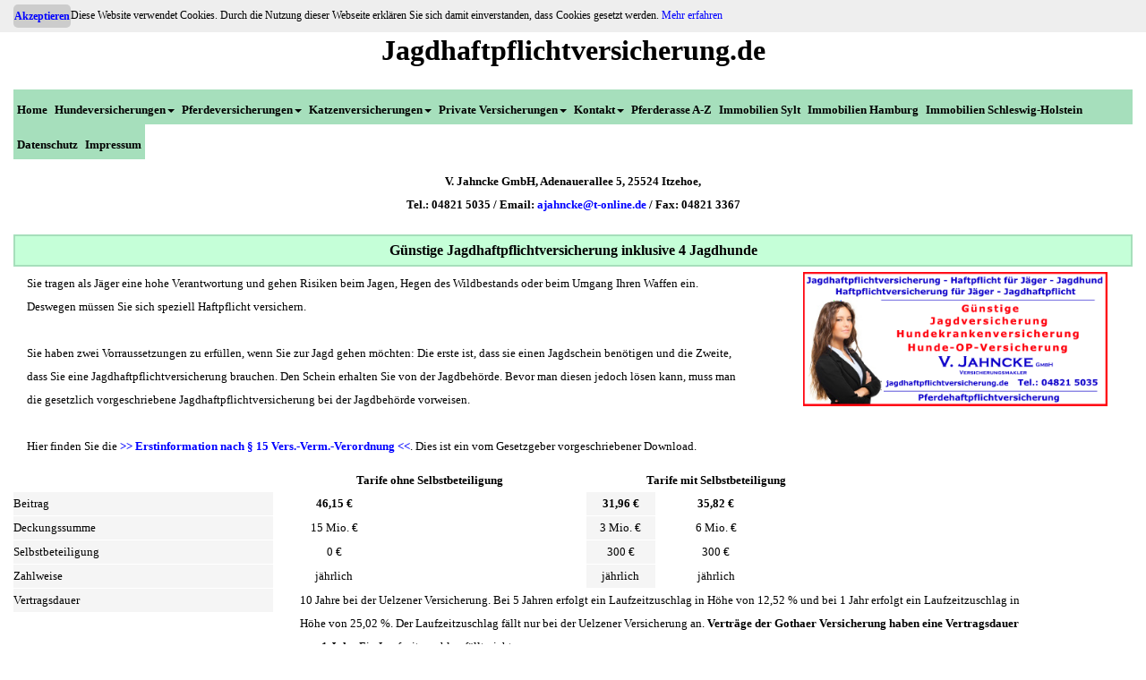

--- FILE ---
content_type: text/html
request_url: https://www.jagdhaftpflichtversicherung.de/
body_size: 10619
content:
<!doctype html><html lang="de"><head><meta charset="utf-8"><title>Günstige Jagdhaftpflichtversicherung ab 30,45 €</title><meta name="description" content="Sie als Jäger benötigen eine günstige Jagdhaftpflichtversicherung, bevor Sie Ihren Jagdschein lösen können. Wir bieten Ihnen eine günstige Jagdhaftpflicht. Informieren Sie sich jetzt!"><meta name="keywords" content="Jagdhaftpflicht, Jagdhaftpflichtversicherung, Jagdhaftpflichtversicherungen, günstige Jagdhaftpflichtversicherung, günstige Jagdhaftpflichtversicherungen, günstige Jagdhaftpflicht"><meta name="author" content="Marcel Schwardt, Volker Jahncke GmbH"><meta name="viewport" content="width=device-width, initial-scale=1.0"><style>body{background-color:#FFFFFF;color:#000000;font-family:Verdana;font-weight:normal;font-size:13px;line-height:2;margin:0;padding:0;}</style><style>a{color:#0000FF;text-decoration:none;}a:visited{color:#00008B;}a:active{color:#00008B;}a:hover{color:#0000CD;text-decoration:none;}input:focus,textarea:focus,select:focus{outline:none;}h1,.h1{font-family:Verdana;font-weight:bold;font-size:16px;text-decoration:none;color:#000000;background-color:transparent;margin:0px 0px 0px 0px;padding:0px 0px 0px 0px;display:inline;}h2,.h2{font-family:Verdana;font-weight:bold;font-size:16px;text-decoration:none;color:#000000;background-color:transparent;margin:0px 0px 0px 0px;padding:0px 0px 0px 0px;display:inline;}</style><style>#wb_Master1{clear:both;position:relative;table-layout:fixed;display:table;text-align:center;width:100%;background-color:transparent;background-image:none;border:0px solid #CCCCCC;box-sizing:border-box;margin:12px 0px 0px 0px;margin-right:auto;margin-left:auto;max-width:1360px;}#Master1{box-sizing:border-box;padding:0px 15px 0px 15px;margin-right:auto;margin-left:auto;}#Master1 .row{margin-right:-15px;margin-left:-15px;}#Master1 > .row > .col-1{box-sizing:border-box;font-size:0px;min-height:1px;padding-right:15px;padding-left:15px;position:relative;}#Master1 > .row > .col-1{float:left;}#Master1 > .row > .col-1{background-color:transparent;background-image:none;border:0px solid #FFFFFF;width:100%;text-align:left;}#Master1:before,#Master1:after,#Master1 .row:before,#Master1 .row:after{display:table;content:" ";}#Master1:after,#Master1 .row:after{clear:both;}@media (max-width: 768px){#Master1 > .row > .col-1{float:none;width:100%;}}#wb_Mastertext1{background-color:transparent;background-image:none;border:0px solid #000000;padding:0;margin:12px 0px 0px 0px;text-align:center;}#wb_Mastertext1 div{text-align:center;}#wb_Master2{clear:both;position:relative;table-layout:fixed;display:table;text-align:center;width:100%;background-color:transparent;background-image:none;border:0px solid #CCCCCC;box-sizing:border-box;margin:12px 0px 0px 0px;margin-right:auto;margin-left:auto;max-width:1360px;}#Master2{box-sizing:border-box;padding:0px 15px 0px 15px;margin-right:auto;margin-left:auto;}#Master2 .row{margin-right:-15px;margin-left:-15px;}#Master2 > .row > .col-1{box-sizing:border-box;font-size:0px;min-height:1px;padding-right:15px;padding-left:15px;position:relative;}#Master2 > .row > .col-1{float:left;}#Master2 > .row > .col-1{background-color:transparent;background-image:none;border:0px solid #FFFFFF;width:100%;text-align:left;}#Master2:before,#Master2:after,#Master2 .row:before,#Master2 .row:after{display:table;content:" ";}#Master2:after,#Master2 .row:after{clear:both;}@media (max-width: 768px){#Master2 > .row > .col-1{float:none;width:100%;}}#wb_ResponsiveMenuMaster1{display:block;font-family:Verdana;font-weight:bold;text-align:left;width:100%;}#ResponsiveMenuMaster1{background-color:#A6DFBC;height:39px;}#wb_ResponsiveMenuMaster1 ul{list-style:none;margin:0;padding:0;position:relative;}#wb_ResponsiveMenuMaster1 ul:after{clear:both;content:"";display:block;}#wb_ResponsiveMenuMaster1 ul li{background-color:#A6DFBC;display:list-item;float:left;list-style:none;z-index:9999;}#wb_ResponsiveMenuMaster1 ul li i{font-size:4px;width:4px;}#wb_ResponsiveMenuMaster1 ul li a{color:#000000;font-family:Verdana;font-weight:bold;font-size:13px;font-style:normal;padding:10px 4px 10px 4px;text-align:center;text-decoration:none;}#wb_ResponsiveMenuMaster1 > ul > li > a{height:19px;}.ResponsiveMenuMaster1 a{display:block;}#wb_ResponsiveMenuMaster1 li a:hover,#wb_ResponsiveMenuMaster1 li .active{background-color:#C5FFD8;color:#000000;}#wb_ResponsiveMenuMaster1 ul ul{display:none;position:absolute;top:39px;}#wb_ResponsiveMenuMaster1 ul li:hover > ul{display:list-item;}#wb_ResponsiveMenuMaster1 ul ul li{background-color:#A6DFBC;color:#000000;float:none;position:relative;width:282px;}#wb_ResponsiveMenuMaster1 ul ul li a:hover,#wb_ResponsiveMenuMaster1 ul ul li .active{background-color:#C5FFD8;color:#000000;}#wb_ResponsiveMenuMaster1 ul ul li i{margin-right:1px;vertical-align:middle;}#wb_ResponsiveMenuMaster1 ul ul li a{color:#000000;padding:10px 4px 10px 4px;text-align:left;vertical-align:middle;}#wb_ResponsiveMenuMaster1 ul ul ul li{left:282px;position:relative;top:-39px;}#wb_ResponsiveMenuMaster1 .arrow-down{display:inline-block;width:0;height:0;margin-left:2px;vertical-align:middle;border-top:4px solid #000000;border-right:4px solid transparent;border-left:4px solid transparent;border-bottom:0 dotted;}#wb_ResponsiveMenuMaster1 .arrow-left{display:inline-block;width:0;height:0;margin-left:4px;vertical-align:middle;border-left:4px solid #000000;border-top:4px solid transparent;border-bottom:4px solid transparent;border-right:0 dotted;}#wb_ResponsiveMenuMaster1 li a:hover .arrow-down{border-top-color:#000000;}#wb_ResponsiveMenuMaster1 ul ul li a:hover .arrow-left,#wb_ResponsiveMenuMaster1 ul ul li .active .arrow-left{border-left-color:#000000;}#wb_ResponsiveMenuMaster1 .toggle,[id^=ResponsiveMenuMaster1-submenu]{display:none;}@media all and (max-width:768px){#wb_ResponsiveMenuMaster1{margin:0;text-align:left;}#wb_ResponsiveMenuMaster1 ul li a,#wb_ResponsiveMenuMaster1 .toggle{font-size:13px;font-weight:bold;font-style:normal;padding:10px 4px 10px 4px;}#wb_ResponsiveMenuMaster1 .toggle + a{display:none  !important;}.ResponsiveMenuMaster1{display:none;z-index:9999;}#ResponsiveMenuMaster1{background-color:transparent;}#wb_ResponsiveMenuMaster1 > ul > li > a{height:auto;}#wb_ResponsiveMenuMaster1 .toggle{display:block;background-color:#A6DFBC;color:#000000;padding:0px 4px 0px 4px;line-height:36px;text-decoration:none;border:none;position:relative;}#wb_ResponsiveMenuMaster1 .toggle:hover{background-color:#C5FFD8;color:#000000;}[id^=ResponsiveMenuMaster1-submenu]:checked + ul{display:block  !important;}#ResponsiveMenuMaster1-title{height:39px;line-height:39px  !important;text-align:left;}#wb_ResponsiveMenuMaster1 ul li{display:block;width:100%;text-align:left;}#wb_ResponsiveMenuMaster1 ul ul .toggle,#wb_ResponsiveMenuMaster1 ul ul a{padding:0 8px;}#wb_ResponsiveMenuMaster1 a:hover,#wb_ResponsiveMenuMaster1 ul ul ul a{background-color:#A6DFBC;color:#000000;}#wb_ResponsiveMenuMaster1 ul li ul li .toggle,#wb_ResponsiveMenuMaster1 ul ul a{background-color:#A6DFBC;color:#000000;}#wb_ResponsiveMenuMaster1 ul ul ul a{padding:10px 4px 10px 12px;}#wb_ResponsiveMenuMaster1 ul li a{text-align:left;}#wb_ResponsiveMenuMaster1 ul li a br{display:none;}#wb_ResponsiveMenuMaster1 ul li i{margin-right:1px;}#wb_ResponsiveMenuMaster1 ul ul{float:none;position:static;}#wb_ResponsiveMenuMaster1 ul ul li:hover > ul,#wb_ResponsiveMenuMaster1 ul li:hover > ul{display:none;}#wb_ResponsiveMenuMaster1 ul ul li{display:block;width:100%;}#wb_ResponsiveMenuMaster1 ul ul ul li{position:static;}#ResponsiveMenuMaster1-icon{display:block;position:absolute;right:4px;top:7px;}#ResponsiveMenuMaster1-icon span{display:block;margin-top:4px;height:2px;background-color:#000000;color:#000000;width:24px;}#wb_ResponsiveMenuMaster1 ul li ul li .toggle:hover{background-color:#C5FFD8;color:#000000;}#wb_ResponsiveMenuMaster1 .toggle .arrow-down{border-top-color:#000000;}#wb_ResponsiveMenuMaster1 .toggle:hover .arrow-down,#wb_ResponsiveMenuMaster1 li .active .arrow-down{border-top-color:#000000;}#wb_ResponsiveMenuMaster1 ul li ul li .toggle .arrow-down{border-top-color:#000000;}#wb_ResponsiveMenuMaster1 ul li ul li .toggle:hover .arrow-down,#wb_ResponsiveMenuMaster1 ul li ul li .active .arrow-down{border-top-color:#000000;}}#wb_Master3{clear:both;position:relative;table-layout:fixed;display:table;text-align:center;width:100%;background-color:transparent;background-image:none;border:0px solid #CCCCCC;box-sizing:border-box;margin:12px 0px 0px 0px;margin-right:auto;margin-left:auto;max-width:1360px;}#Master3{box-sizing:border-box;padding:0px 15px 8px 15px;margin-right:auto;margin-left:auto;}#Master3 .row{margin-right:-15px;margin-left:-15px;}#Master3 > .row > .col-1{box-sizing:border-box;font-size:0px;min-height:1px;padding-right:15px;padding-left:15px;position:relative;}#Master3 > .row > .col-1{float:left;}#Master3 > .row > .col-1{background-color:transparent;background-image:none;border:0px solid #FFFFFF;width:100%;text-align:left;}#Master3:before,#Master3:after,#Master3 .row:before,#Master3 .row:after{display:table;content:" ";}#Master3:after,#Master3 .row:after{clear:both;}@media (max-width: 768px){#Master3 > .row > .col-1{float:none;width:100%;}}#wb_Mastertext2{background-color:transparent;background-image:none;border:0px solid #000000;padding:0;margin:0;text-align:center;}#wb_Mastertext2 div{text-align:center;}#wb_LayoutGrid1{clear:both;position:relative;table-layout:fixed;display:table;text-align:center;width:100%;background-color:transparent;background-image:none;border:0px solid #CCCCCC;box-sizing:border-box;margin:0;}#LayoutGrid1{box-sizing:border-box;padding:0px 15px 0px 15px;margin-right:auto;margin-left:auto;max-width:1360px;}#LayoutGrid1 .row{margin-right:-15px;margin-left:-15px;}#LayoutGrid1 > .row > .col-1{box-sizing:border-box;font-size:0px;min-height:1px;padding-right:15px;padding-left:15px;position:relative;}#LayoutGrid1 > .row > .col-1{float:left;}#LayoutGrid1 > .row > .col-1{background-color:transparent;background-image:none;border:0px solid #FFFFFF;width:100%;text-align:left;}#LayoutGrid1:before,#LayoutGrid1:after,#LayoutGrid1 .row:before,#LayoutGrid1 .row:after{display:table;content:" ";}#LayoutGrid1:after,#LayoutGrid1 .row:after{clear:both;}@media (max-width: 480px){#LayoutGrid1 > .row > .col-1{float:none;width:100%;}}#wb_LayoutGrid8{clear:both;position:relative;table-layout:fixed;display:table;text-align:center;width:100%;background-color:#C5FFD8;background-image:none;border:2px solid #A6DFBB;box-sizing:border-box;margin:12px 0px 0px 0px;}#LayoutGrid8{box-sizing:border-box;padding:0px 15px 0px 15px;margin-right:auto;margin-left:auto;}#LayoutGrid8 .row{margin-right:-15px;margin-left:-15px;}#LayoutGrid8 > .row > .col-1{box-sizing:border-box;font-size:0px;min-height:1px;padding-right:15px;padding-left:15px;position:relative;}#LayoutGrid8 > .row > .col-1{float:left;}#LayoutGrid8 > .row > .col-1{background-color:transparent;background-image:none;border:0px solid #FFFFFF;width:100%;text-align:left;}#LayoutGrid8:before,#LayoutGrid8:after,#LayoutGrid8 .row:before,#LayoutGrid8 .row:after{display:table;content:" ";}#LayoutGrid8:after,#LayoutGrid8 .row:after{clear:both;}@media (max-width: 768px){#LayoutGrid8 > .row > .col-1{float:none;width:100%;}}#wb_LayoutGrid2{clear:both;position:relative;table-layout:fixed;display:table;text-align:center;width:100%;background-color:transparent;background-image:none;border:0px solid #CCCCCC;box-sizing:border-box;margin:6px 0px 0px 0px;}#LayoutGrid2{box-sizing:border-box;padding:0px 15px 0px 15px;margin-right:auto;margin-left:auto;max-width:1360px;}#LayoutGrid2 .row{margin-right:-15px;margin-left:-15px;}#LayoutGrid2 > .row > .col-1,#LayoutGrid2 > .row > .col-2{box-sizing:border-box;font-size:0px;min-height:1px;padding-right:15px;padding-left:15px;position:relative;}#LayoutGrid2 > .row > .col-1,#LayoutGrid2 > .row > .col-2{float:left;}#LayoutGrid2 > .row > .col-1{background-color:transparent;background-image:none;border:0px solid #FFFFFF;width:66.66666667%;text-align:left;}#LayoutGrid2 > .row > .col-2{background-color:transparent;background-image:none;border:0px solid #FFFFFF;width:33.33333333%;text-align:left;}#LayoutGrid2:before,#LayoutGrid2:after,#LayoutGrid2 .row:before,#LayoutGrid2 .row:after{display:table;content:" ";}#LayoutGrid2:after,#LayoutGrid2 .row:after{clear:both;}@media (max-width: 480px){#LayoutGrid2 > .row > .col-1,#LayoutGrid2 > .row > .col-2{float:none;width:100%;}}#wb_LayoutGrid3{clear:both;position:relative;table-layout:fixed;display:table;text-align:center;width:100%;background-color:transparent;background-image:none;border:0px solid #CCCCCC;box-sizing:border-box;margin:0;}#LayoutGrid3{box-sizing:border-box;padding:0px 15px 0px 15px;margin-right:auto;margin-left:auto;}#LayoutGrid3 .row{margin-right:-15px;margin-left:-15px;}#LayoutGrid3 > .row > .col-1{box-sizing:border-box;font-size:0px;min-height:1px;padding-right:15px;padding-left:15px;position:relative;}#LayoutGrid3 > .row > .col-1{float:left;}#LayoutGrid3 > .row > .col-1{background-color:transparent;background-image:none;border:0px solid #FFFFFF;width:100%;text-align:left;}#LayoutGrid3:before,#LayoutGrid3:after,#LayoutGrid3 .row:before,#LayoutGrid3 .row:after{display:table;content:" ";}#LayoutGrid3:after,#LayoutGrid3 .row:after{clear:both;}@media (max-width: 480px){#LayoutGrid3 > .row > .col-1{float:none;width:100%;}}#wb_Text1{background-color:transparent;background-image:none;border:0px solid #000000;padding:0;margin:0;text-align:left;}#wb_Text1 div{text-align:left;}#wb_Text2{background-color:transparent;background-image:none;border:0px solid #000000;padding:0;margin:0;text-align:center;}#wb_Text2 div{text-align:center;}#wb_LayoutGrid45{clear:both;position:relative;table-layout:fixed;display:table;text-align:center;width:100%;background-color:transparent;background-image:none;border:0px solid #CCCCCC;box-sizing:border-box;margin:12px 0px 0px 0px;}#LayoutGrid45{box-sizing:border-box;padding:0px 15px 0px 15px;margin-right:auto;margin-left:auto;max-width:1360px;}#LayoutGrid45 .row{margin-right:-15px;margin-left:-15px;}#LayoutGrid45 > .row > .col-1,#LayoutGrid45 > .row > .col-2,#LayoutGrid45 > .row > .col-3,#LayoutGrid45 > .row > .col-4{box-sizing:border-box;font-size:0px;min-height:1px;padding-right:15px;padding-left:15px;position:relative;}#LayoutGrid45 > .row > .col-1,#LayoutGrid45 > .row > .col-2,#LayoutGrid45 > .row > .col-3,#LayoutGrid45 > .row > .col-4{float:left;}#LayoutGrid45 > .row > .col-1{background-color:transparent;background-image:none;border:0px solid #FFFFFF;width:25%;text-align:left;}#LayoutGrid45 > .row > .col-2{background-color:transparent;background-image:none;border:0px solid #FFFFFF;width:25%;text-align:left;}#LayoutGrid45 > .row > .col-3{background-color:transparent;background-image:none;border:0px solid #FFFFFF;width:25%;text-align:left;}#LayoutGrid45 > .row > .col-4{background-color:transparent;background-image:none;border:0px solid #FFFFFF;width:25%;text-align:left;}#LayoutGrid45:before,#LayoutGrid45:after,#LayoutGrid45 .row:before,#LayoutGrid45 .row:after{display:table;content:" ";}#LayoutGrid45:after,#LayoutGrid45 .row:after{clear:both;}@media (max-width: 480px){#LayoutGrid45 > .row > .col-1,#LayoutGrid45 > .row > .col-2,#LayoutGrid45 > .row > .col-3,#LayoutGrid45 > .row > .col-4{float:none;width:100%;}}#wb_Text218{background-color:transparent;background-image:none;border:0px solid #FFFFFF;padding:0;margin:0;text-align:center;}#wb_Text218{font-family:Verdana;font-weight:normal;font-size:13px;}#wb_Text218 div{text-align:center;}#wb_Text220{background-color:transparent;background-image:none;border:0px solid #FFFFFF;padding:0;margin:0;text-align:center;}#wb_Text220{font-family:Verdana;font-weight:normal;font-size:13px;}#wb_Text220 div{text-align:center;}#wb_LayoutGrid7{clear:both;position:relative;table-layout:fixed;display:table;text-align:center;width:100%;background-color:transparent;background-image:none;border-top-width:1px;border-right-width:1px;border-bottom-width:1px;border-left-width:1px;border-top-style:none;border-right-style:none;border-bottom-style:solid;border-left-style:none;border-top-color:#FFFFFF;border-right-color:#FFFFFF;border-bottom-color:#FFFFFF;border-left-color:#FFFFFF;box-sizing:border-box;margin:0;}#LayoutGrid7{box-sizing:border-box;padding:0px 15px 0px 15px;margin-right:auto;margin-left:auto;max-width:1360px;}#LayoutGrid7 .row{margin-right:-15px;margin-left:-15px;}#LayoutGrid7 > .row > .col-1,#LayoutGrid7 > .row > .col-2,#LayoutGrid7 > .row > .col-3,#LayoutGrid7 > .row > .col-4,#LayoutGrid7 > .row > .col-5,#LayoutGrid7 > .row > .col-6,#LayoutGrid7 > .row > .col-7,#LayoutGrid7 > .row > .col-8{box-sizing:border-box;font-size:0px;min-height:1px;padding-right:15px;padding-left:15px;position:relative;}#LayoutGrid7 > .row > .col-1,#LayoutGrid7 > .row > .col-2,#LayoutGrid7 > .row > .col-3,#LayoutGrid7 > .row > .col-4,#LayoutGrid7 > .row > .col-5,#LayoutGrid7 > .row > .col-6,#LayoutGrid7 > .row > .col-7,#LayoutGrid7 > .row > .col-8{float:left;}#LayoutGrid7 > .row > .col-1{background-color:transparent;background-image:none;border:0px solid #FFFFFF;width:25%;text-align:left;}#LayoutGrid7 > .row > .col-2{background-color:transparent;background-image:none;border:0px solid #FFFFFF;width:8.33333333%;text-align:left;}#LayoutGrid7 > .row > .col-3{background-color:transparent;background-image:none;border:0px solid #FFFFFF;width:8.33333333%;text-align:left;}#LayoutGrid7 > .row > .col-4{background-color:transparent;background-image:none;border:0px solid #FFFFFF;width:8.33333333%;text-align:left;}#LayoutGrid7 > .row > .col-5{background-color:transparent;background-image:none;border:0px solid #FFFFFF;width:8.33333333%;text-align:left;}#LayoutGrid7 > .row > .col-6{background-color:transparent;background-image:none;border:0px solid #FFFFFF;width:8.33333333%;text-align:left;}#LayoutGrid7 > .row > .col-7{background-color:transparent;background-image:none;border:0px solid #FFFFFF;width:8.33333333%;text-align:left;}#LayoutGrid7 > .row > .col-8{background-color:transparent;background-image:none;border:0px solid #FFFFFF;width:25%;text-align:left;}#LayoutGrid7:before,#LayoutGrid7:after,#LayoutGrid7 .row:before,#LayoutGrid7 .row:after{display:table;content:" ";}#LayoutGrid7:after,#LayoutGrid7 .row:after{clear:both;}@media (max-width: 768px){#LayoutGrid7 > .row > .col-1,#LayoutGrid7 > .row > .col-2,#LayoutGrid7 > .row > .col-3,#LayoutGrid7 > .row > .col-4,#LayoutGrid7 > .row > .col-5,#LayoutGrid7 > .row > .col-6,#LayoutGrid7 > .row > .col-7,#LayoutGrid7 > .row > .col-8{float:none;width:100%;}}#wb_Text5{background-color:transparent;background-image:none;border:0px solid #FFFFFF;padding:0;margin:0;text-align:center;}#wb_Text5{font-family:Verdana;font-weight:normal;font-size:13px;}#wb_Text5 div{text-align:center;}#wb_Text8{background-color:#F5F5F5;background-image:none;border:0px solid #FFFFFF;padding:0;margin:0;text-align:center;}#wb_Text8{font-family:Verdana;font-weight:normal;font-size:13px;}#wb_Text8 div{text-align:center;}#wb_Text9{background-color:#F5F5F5;background-image:none;border:0px solid #FFFFFF;padding:0;margin:0;text-align:left;}#wb_Text9{font-family:Verdana;font-weight:normal;font-size:13px;}#wb_Text9 div{text-align:left;}#wb_Text152{background-color:transparent;background-image:none;border:0px solid #FFFFFF;padding:0;margin:0;text-align:center;}#wb_Text152{font-family:Verdana;font-weight:normal;font-size:13px;}#wb_Text152 div{text-align:center;}#wb_LayoutGrid9{clear:both;position:relative;table-layout:fixed;display:table;text-align:center;width:100%;background-color:transparent;background-image:none;border-top-width:1px;border-right-width:1px;border-bottom-width:1px;border-left-width:1px;border-top-style:none;border-right-style:none;border-bottom-style:solid;border-left-style:none;border-top-color:#FFFFFF;border-right-color:#FFFFFF;border-bottom-color:#FFFFFF;border-left-color:#FFFFFF;box-sizing:border-box;margin:0;}#LayoutGrid9{box-sizing:border-box;padding:0px 15px 0px 15px;margin-right:auto;margin-left:auto;max-width:1360px;}#LayoutGrid9 .row{margin-right:-15px;margin-left:-15px;}#LayoutGrid9 > .row > .col-1,#LayoutGrid9 > .row > .col-2,#LayoutGrid9 > .row > .col-3,#LayoutGrid9 > .row > .col-4,#LayoutGrid9 > .row > .col-5,#LayoutGrid9 > .row > .col-6,#LayoutGrid9 > .row > .col-7,#LayoutGrid9 > .row > .col-8{box-sizing:border-box;font-size:0px;min-height:1px;padding-right:15px;padding-left:15px;position:relative;}#LayoutGrid9 > .row > .col-1,#LayoutGrid9 > .row > .col-2,#LayoutGrid9 > .row > .col-3,#LayoutGrid9 > .row > .col-4,#LayoutGrid9 > .row > .col-5,#LayoutGrid9 > .row > .col-6,#LayoutGrid9 > .row > .col-7,#LayoutGrid9 > .row > .col-8{float:left;}#LayoutGrid9 > .row > .col-1{background-color:transparent;background-image:none;border:0px solid #FFFFFF;width:25%;text-align:left;}#LayoutGrid9 > .row > .col-2{background-color:transparent;background-image:none;border:0px solid #FFFFFF;width:8.33333333%;text-align:left;}#LayoutGrid9 > .row > .col-3{background-color:transparent;background-image:none;border:0px solid #FFFFFF;width:8.33333333%;text-align:left;}#LayoutGrid9 > .row > .col-4{background-color:transparent;background-image:none;border:0px solid #FFFFFF;width:8.33333333%;text-align:left;}#LayoutGrid9 > .row > .col-5{background-color:transparent;background-image:none;border:0px solid #FFFFFF;width:8.33333333%;text-align:left;}#LayoutGrid9 > .row > .col-6{background-color:transparent;background-image:none;border:0px solid #FFFFFF;width:8.33333333%;text-align:left;}#LayoutGrid9 > .row > .col-7{background-color:transparent;background-image:none;border:0px solid #FFFFFF;width:8.33333333%;text-align:left;}#LayoutGrid9 > .row > .col-8{background-color:transparent;background-image:none;border:0px solid #FFFFFF;width:25%;text-align:left;}#LayoutGrid9:before,#LayoutGrid9:after,#LayoutGrid9 .row:before,#LayoutGrid9 .row:after{display:table;content:" ";}#LayoutGrid9:after,#LayoutGrid9 .row:after{clear:both;}@media (max-width: 768px){#LayoutGrid9 > .row > .col-1,#LayoutGrid9 > .row > .col-2,#LayoutGrid9 > .row > .col-3,#LayoutGrid9 > .row > .col-4,#LayoutGrid9 > .row > .col-5,#LayoutGrid9 > .row > .col-6,#LayoutGrid9 > .row > .col-7,#LayoutGrid9 > .row > .col-8{float:none;width:100%;}}#wb_Text10{background-color:#F5F5F5;background-image:none;border:0px solid #FFFFFF;padding:0;margin:0;text-align:left;}#wb_Text10{font-family:Verdana;font-weight:normal;font-size:13px;}#wb_Text10 div{text-align:left;}#wb_Text11{background-color:transparent;background-image:none;border:0px solid #FFFFFF;padding:0;margin:0;text-align:center;}#wb_Text11{font-family:Verdana;font-weight:normal;font-size:13px;}#wb_Text11 div{text-align:center;}#wb_Text14{background-color:#F5F5F5;background-image:none;border:0px solid #FFFFFF;padding:0;margin:0;text-align:center;}#wb_Text14{font-family:Verdana;font-weight:normal;font-size:13px;}#wb_Text14 div{text-align:center;}#wb_Text156{background-color:transparent;background-image:none;border:0px solid #FFFFFF;padding:0;margin:0;text-align:center;}#wb_Text156{font-family:Verdana;font-weight:normal;font-size:13px;}#wb_Text156 div{text-align:center;}#wb_LayoutGrid40{clear:both;position:relative;table-layout:fixed;display:table;text-align:center;width:100%;background-color:transparent;background-image:none;border-top-width:1px;border-right-width:1px;border-bottom-width:1px;border-left-width:1px;border-top-style:none;border-right-style:none;border-bottom-style:solid;border-left-style:none;border-top-color:#FFFFFF;border-right-color:#FFFFFF;border-bottom-color:#FFFFFF;border-left-color:#FFFFFF;box-sizing:border-box;margin:0;}#LayoutGrid40{box-sizing:border-box;padding:0px 15px 0px 15px;margin-right:auto;margin-left:auto;max-width:1360px;}#LayoutGrid40 .row{margin-right:-15px;margin-left:-15px;}#LayoutGrid40 > .row > .col-1,#LayoutGrid40 > .row > .col-2,#LayoutGrid40 > .row > .col-3,#LayoutGrid40 > .row > .col-4,#LayoutGrid40 > .row > .col-5,#LayoutGrid40 > .row > .col-6,#LayoutGrid40 > .row > .col-7,#LayoutGrid40 > .row > .col-8{box-sizing:border-box;font-size:0px;min-height:1px;padding-right:15px;padding-left:15px;position:relative;}#LayoutGrid40 > .row > .col-1,#LayoutGrid40 > .row > .col-2,#LayoutGrid40 > .row > .col-3,#LayoutGrid40 > .row > .col-4,#LayoutGrid40 > .row > .col-5,#LayoutGrid40 > .row > .col-6,#LayoutGrid40 > .row > .col-7,#LayoutGrid40 > .row > .col-8{float:left;}#LayoutGrid40 > .row > .col-1{background-color:transparent;background-image:none;border:0px solid #FFFFFF;width:25%;text-align:left;}#LayoutGrid40 > .row > .col-2{background-color:transparent;background-image:none;border:0px solid #FFFFFF;width:8.33333333%;text-align:left;}#LayoutGrid40 > .row > .col-3{background-color:transparent;background-image:none;border:0px solid #FFFFFF;width:8.33333333%;text-align:left;}#LayoutGrid40 > .row > .col-4{background-color:transparent;background-image:none;border:0px solid #FFFFFF;width:8.33333333%;text-align:left;}#LayoutGrid40 > .row > .col-5{background-color:transparent;background-image:none;border:0px solid #FFFFFF;width:8.33333333%;text-align:left;}#LayoutGrid40 > .row > .col-6{background-color:transparent;background-image:none;border:0px solid #FFFFFF;width:8.33333333%;text-align:left;}#LayoutGrid40 > .row > .col-7{background-color:transparent;background-image:none;border:0px solid #FFFFFF;width:8.33333333%;text-align:left;}#LayoutGrid40 > .row > .col-8{background-color:transparent;background-image:none;border:0px solid #FFFFFF;width:25%;text-align:left;}#LayoutGrid40:before,#LayoutGrid40:after,#LayoutGrid40 .row:before,#LayoutGrid40 .row:after{display:table;content:" ";}#LayoutGrid40:after,#LayoutGrid40 .row:after{clear:both;}@media (max-width: 768px){#LayoutGrid40 > .row > .col-1,#LayoutGrid40 > .row > .col-2,#LayoutGrid40 > .row > .col-3,#LayoutGrid40 > .row > .col-4,#LayoutGrid40 > .row > .col-5,#LayoutGrid40 > .row > .col-6,#LayoutGrid40 > .row > .col-7,#LayoutGrid40 > .row > .col-8{float:none;width:100%;}}#wb_Text151{background-color:#F5F5F5;background-image:none;border:0px solid #FFFFFF;padding:0;margin:0;text-align:left;}#wb_Text151{font-family:Verdana;font-weight:normal;font-size:13px;}#wb_Text151 div{text-align:left;}#wb_Text158{background-color:transparent;background-image:none;border:0px solid #FFFFFF;padding:0;margin:0;text-align:center;}#wb_Text158{font-family:Verdana;font-weight:normal;font-size:13px;}#wb_Text158 div{text-align:center;}#wb_Text175{background-color:#F5F5F5;background-image:none;border:0px solid #FFFFFF;padding:0;margin:0;text-align:center;}#wb_Text175{font-family:Verdana;font-weight:normal;font-size:13px;}#wb_Text175 div{text-align:center;}#wb_Text178{background-color:transparent;background-image:none;border:0px solid #FFFFFF;padding:0;margin:0;text-align:center;}#wb_Text178{font-family:Verdana;font-weight:normal;font-size:13px;}#wb_Text178 div{text-align:center;}#wb_LayoutGrid10{clear:both;position:relative;table-layout:fixed;display:table;text-align:center;width:100%;background-color:transparent;background-image:none;border-top-width:1px;border-right-width:1px;border-bottom-width:1px;border-left-width:1px;border-top-style:none;border-right-style:none;border-bottom-style:solid;border-left-style:none;border-top-color:#FFFFFF;border-right-color:#FFFFFF;border-bottom-color:#FFFFFF;border-left-color:#FFFFFF;box-sizing:border-box;margin:0;}#LayoutGrid10{box-sizing:border-box;padding:0px 15px 0px 15px;margin-right:auto;margin-left:auto;max-width:1360px;}#LayoutGrid10 .row{margin-right:-15px;margin-left:-15px;}#LayoutGrid10 > .row > .col-1,#LayoutGrid10 > .row > .col-2,#LayoutGrid10 > .row > .col-3,#LayoutGrid10 > .row > .col-4,#LayoutGrid10 > .row > .col-5,#LayoutGrid10 > .row > .col-6,#LayoutGrid10 > .row > .col-7,#LayoutGrid10 > .row > .col-8{box-sizing:border-box;font-size:0px;min-height:1px;padding-right:15px;padding-left:15px;position:relative;}#LayoutGrid10 > .row > .col-1,#LayoutGrid10 > .row > .col-2,#LayoutGrid10 > .row > .col-3,#LayoutGrid10 > .row > .col-4,#LayoutGrid10 > .row > .col-5,#LayoutGrid10 > .row > .col-6,#LayoutGrid10 > .row > .col-7,#LayoutGrid10 > .row > .col-8{float:left;}#LayoutGrid10 > .row > .col-1{background-color:transparent;background-image:none;border:0px solid #FFFFFF;width:25%;text-align:left;}#LayoutGrid10 > .row > .col-2{background-color:transparent;background-image:none;border:0px solid #FFFFFF;width:8.33333333%;text-align:left;}#LayoutGrid10 > .row > .col-3{background-color:transparent;background-image:none;border:0px solid #FFFFFF;width:8.33333333%;text-align:left;}#LayoutGrid10 > .row > .col-4{background-color:transparent;background-image:none;border:0px solid #FFFFFF;width:8.33333333%;text-align:left;}#LayoutGrid10 > .row > .col-5{background-color:transparent;background-image:none;border:0px solid #FFFFFF;width:8.33333333%;text-align:left;}#LayoutGrid10 > .row > .col-6{background-color:transparent;background-image:none;border:0px solid #FFFFFF;width:8.33333333%;text-align:left;}#LayoutGrid10 > .row > .col-7{background-color:transparent;background-image:none;border:0px solid #FFFFFF;width:8.33333333%;text-align:left;}#LayoutGrid10 > .row > .col-8{background-color:transparent;background-image:none;border:0px solid #FFFFFF;width:25%;text-align:left;}#LayoutGrid10:before,#LayoutGrid10:after,#LayoutGrid10 .row:before,#LayoutGrid10 .row:after{display:table;content:" ";}#LayoutGrid10:after,#LayoutGrid10 .row:after{clear:both;}@media (max-width: 768px){#LayoutGrid10 > .row > .col-1,#LayoutGrid10 > .row > .col-2,#LayoutGrid10 > .row > .col-3,#LayoutGrid10 > .row > .col-4,#LayoutGrid10 > .row > .col-5,#LayoutGrid10 > .row > .col-6,#LayoutGrid10 > .row > .col-7,#LayoutGrid10 > .row > .col-8{float:none;width:100%;}}#wb_LayoutGrid11{clear:both;position:relative;table-layout:fixed;display:table;text-align:center;width:100%;background-color:transparent;background-image:none;border-top-width:1px;border-right-width:1px;border-bottom-width:1px;border-left-width:1px;border-top-style:none;border-right-style:none;border-bottom-style:solid;border-left-style:none;border-top-color:#FFFFFF;border-right-color:#FFFFFF;border-bottom-color:#FFFFFF;border-left-color:#FFFFFF;box-sizing:border-box;margin:0;}#LayoutGrid11{box-sizing:border-box;padding:0px 15px 0px 15px;margin-right:auto;margin-left:auto;max-width:1360px;}#LayoutGrid11 .row{margin-right:-15px;margin-left:-15px;}#LayoutGrid11 > .row > .col-1,#LayoutGrid11 > .row > .col-2,#LayoutGrid11 > .row > .col-3{box-sizing:border-box;font-size:0px;min-height:1px;padding-right:15px;padding-left:15px;position:relative;}#LayoutGrid11 > .row > .col-1,#LayoutGrid11 > .row > .col-2,#LayoutGrid11 > .row > .col-3{float:left;}#LayoutGrid11 > .row > .col-1{background-color:transparent;background-image:none;border:0px solid #FFFFFF;width:25%;text-align:left;}#LayoutGrid11 > .row > .col-2{background-color:transparent;background-image:none;border:0px solid #FFFFFF;width:66.66666667%;text-align:left;}#LayoutGrid11 > .row > .col-3{background-color:transparent;background-image:none;border:0px solid #FFFFFF;width:8.33333333%;text-align:left;}#LayoutGrid11:before,#LayoutGrid11:after,#LayoutGrid11 .row:before,#LayoutGrid11 .row:after{display:table;content:" ";}#LayoutGrid11:after,#LayoutGrid11 .row:after{clear:both;}@media (max-width: 480px){#LayoutGrid11 > .row > .col-1,#LayoutGrid11 > .row > .col-2,#LayoutGrid11 > .row > .col-3{float:none;width:100%;}}#wb_Text18{background-color:#F5F5F5;background-image:none;border:0px solid #FFFFFF;padding:0;margin:0;text-align:left;}#wb_Text18{font-family:Verdana;font-weight:normal;font-size:13px;}#wb_Text18 div{text-align:left;}#wb_Text19{background-color:transparent;background-image:none;border:0px solid #FFFFFF;padding:0;margin:0;text-align:center;}#wb_Text19{font-family:Verdana;font-weight:normal;font-size:13px;}#wb_Text19 div{text-align:center;}#wb_Text22{background-color:#F5F5F5;background-image:none;border:0px solid #FFFFFF;padding:0;margin:0;text-align:center;}#wb_Text22{font-family:Verdana;font-weight:normal;font-size:13px;}#wb_Text22 div{text-align:center;}#wb_Text163{background-color:transparent;background-image:none;border:0px solid #FFFFFF;padding:0;margin:0;text-align:center;}#wb_Text163{font-family:Verdana;font-weight:normal;font-size:13px;}#wb_Text163 div{text-align:center;}#wb_LayoutGrid12{clear:both;position:relative;table-layout:fixed;display:table;text-align:center;width:100%;background-color:transparent;background-image:none;border-top-width:1px;border-right-width:1px;border-bottom-width:1px;border-left-width:1px;border-top-style:none;border-right-style:none;border-bottom-style:solid;border-left-style:none;border-top-color:#FFFFFF;border-right-color:#FFFFFF;border-bottom-color:#FFFFFF;border-left-color:#FFFFFF;box-sizing:border-box;margin:0;}#LayoutGrid12{box-sizing:border-box;padding:0px 15px 0px 15px;margin-right:auto;margin-left:auto;max-width:1360px;}#LayoutGrid12 .row{margin-right:-15px;margin-left:-15px;}#LayoutGrid12 > .row > .col-1,#LayoutGrid12 > .row > .col-2,#LayoutGrid12 > .row > .col-3,#LayoutGrid12 > .row > .col-4,#LayoutGrid12 > .row > .col-5,#LayoutGrid12 > .row > .col-6,#LayoutGrid12 > .row > .col-7,#LayoutGrid12 > .row > .col-8{box-sizing:border-box;font-size:0px;min-height:1px;padding-right:15px;padding-left:15px;position:relative;}#LayoutGrid12 > .row > .col-1,#LayoutGrid12 > .row > .col-2,#LayoutGrid12 > .row > .col-3,#LayoutGrid12 > .row > .col-4,#LayoutGrid12 > .row > .col-5,#LayoutGrid12 > .row > .col-6,#LayoutGrid12 > .row > .col-7,#LayoutGrid12 > .row > .col-8{float:left;}#LayoutGrid12 > .row > .col-1{background-color:transparent;background-image:none;border:0px solid #FFFFFF;width:25%;text-align:left;}#LayoutGrid12 > .row > .col-2{background-color:transparent;background-image:none;border:0px solid #FFFFFF;width:8.33333333%;text-align:left;}#LayoutGrid12 > .row > .col-3{background-color:transparent;background-image:none;border:0px solid #FFFFFF;width:8.33333333%;text-align:left;}#LayoutGrid12 > .row > .col-4{background-color:transparent;background-image:none;border:0px solid #FFFFFF;width:8.33333333%;text-align:left;}#LayoutGrid12 > .row > .col-5{background-color:transparent;background-image:none;border:0px solid #FFFFFF;width:8.33333333%;text-align:left;}#LayoutGrid12 > .row > .col-6{background-color:transparent;background-image:none;border:0px solid #FFFFFF;width:8.33333333%;text-align:left;}#LayoutGrid12 > .row > .col-7{background-color:transparent;background-image:none;border:0px solid #FFFFFF;width:8.33333333%;text-align:left;}#LayoutGrid12 > .row > .col-8{background-color:transparent;background-image:none;border:0px solid #FFFFFF;width:25%;text-align:left;}#LayoutGrid12:before,#LayoutGrid12:after,#LayoutGrid12 .row:before,#LayoutGrid12 .row:after{display:table;content:" ";}#LayoutGrid12:after,#LayoutGrid12 .row:after{clear:both;}@media (max-width: 768px){#LayoutGrid12 > .row > .col-1,#LayoutGrid12 > .row > .col-2,#LayoutGrid12 > .row > .col-3,#LayoutGrid12 > .row > .col-4,#LayoutGrid12 > .row > .col-5,#LayoutGrid12 > .row > .col-6,#LayoutGrid12 > .row > .col-7,#LayoutGrid12 > .row > .col-8{float:none;width:100%;}}#wb_Text25{background-color:transparent;background-image:none;border:0px solid #FFFFFF;padding:0;margin:0;text-align:center;}#wb_Text25{font-family:Verdana;font-weight:normal;font-size:13px;}#wb_Text25 div{text-align:center;}#wb_Text27{background-color:#F5F5F5;background-image:none;border:0px solid #FFFFFF;padding:0;margin:0;text-align:center;}#wb_Text27{font-family:Verdana;font-weight:normal;font-size:13px;}#wb_Text27 div{text-align:center;}#wb_Text29{background-color:#F5F5F5;background-image:none;border:0px solid #FFFFFF;padding:0;margin:0;text-align:left;}#wb_Text29{font-family:Verdana;font-weight:normal;font-size:13px;}#wb_Text29 div{text-align:left;}#wb_LayoutGrid13{clear:both;position:relative;table-layout:fixed;display:table;text-align:center;width:100%;background-color:transparent;background-image:none;border-top-width:1px;border-right-width:1px;border-bottom-width:1px;border-left-width:1px;border-top-style:none;border-right-style:none;border-bottom-style:solid;border-left-style:none;border-top-color:#FFFFFF;border-right-color:#FFFFFF;border-bottom-color:#FFFFFF;border-left-color:#FFFFFF;box-sizing:border-box;margin:0;}#LayoutGrid13{box-sizing:border-box;padding:0px 15px 0px 15px;margin-right:auto;margin-left:auto;max-width:1360px;}#LayoutGrid13 .row{margin-right:-15px;margin-left:-15px;}#LayoutGrid13 > .row > .col-1,#LayoutGrid13 > .row > .col-2,#LayoutGrid13 > .row > .col-3{box-sizing:border-box;font-size:0px;min-height:1px;padding-right:15px;padding-left:15px;position:relative;}#LayoutGrid13 > .row > .col-1,#LayoutGrid13 > .row > .col-2,#LayoutGrid13 > .row > .col-3{float:left;}#LayoutGrid13 > .row > .col-1{background-color:transparent;background-image:none;border:0px solid #FFFFFF;width:25%;text-align:left;}#LayoutGrid13 > .row > .col-2{background-color:transparent;background-image:none;border:0px solid #FFFFFF;width:66.66666667%;text-align:left;}#LayoutGrid13 > .row > .col-3{background-color:transparent;background-image:none;border:0px solid #FFFFFF;width:8.33333333%;text-align:left;}#LayoutGrid13:before,#LayoutGrid13:after,#LayoutGrid13 .row:before,#LayoutGrid13 .row:after{display:table;content:" ";}#LayoutGrid13:after,#LayoutGrid13 .row:after{clear:both;}@media (max-width: 480px){#LayoutGrid13 > .row > .col-1,#LayoutGrid13 > .row > .col-2,#LayoutGrid13 > .row > .col-3{float:none;width:100%;}}#wb_Text30{background-color:#F5F5F5;background-image:none;border:0px solid #FFFFFF;padding:0;margin:0;text-align:left;}#wb_Text30{font-family:Verdana;font-weight:normal;font-size:13px;}#wb_Text30 div{text-align:left;}#wb_Text31{background-color:transparent;background-image:none;border:0px solid #FFFFFF;padding:0;margin:0;text-align:center;}#wb_Text31{font-family:Verdana;font-weight:normal;font-size:13px;}#wb_Text31 div{text-align:center;}#wb_LayoutGrid14{clear:both;position:relative;table-layout:fixed;display:table;text-align:center;width:100%;background-color:transparent;background-image:none;border-top-width:1px;border-right-width:1px;border-bottom-width:1px;border-left-width:1px;border-top-style:none;border-right-style:none;border-bottom-style:solid;border-left-style:none;border-top-color:#FFFFFF;border-right-color:#FFFFFF;border-bottom-color:#FFFFFF;border-left-color:#FFFFFF;box-sizing:border-box;margin:0;}#LayoutGrid14{box-sizing:border-box;padding:0px 15px 0px 15px;margin-right:auto;margin-left:auto;max-width:1360px;}#LayoutGrid14 .row{margin-right:-15px;margin-left:-15px;}#LayoutGrid14 > .row > .col-1,#LayoutGrid14 > .row > .col-2,#LayoutGrid14 > .row > .col-3{box-sizing:border-box;font-size:0px;min-height:1px;padding-right:15px;padding-left:15px;position:relative;}#LayoutGrid14 > .row > .col-1,#LayoutGrid14 > .row > .col-2,#LayoutGrid14 > .row > .col-3{float:left;}#LayoutGrid14 > .row > .col-1{background-color:transparent;background-image:none;border:0px solid #FFFFFF;width:25%;text-align:left;}#LayoutGrid14 > .row > .col-2{background-color:transparent;background-image:none;border:0px solid #FFFFFF;width:66.66666667%;text-align:left;}#LayoutGrid14 > .row > .col-3{background-color:transparent;background-image:none;border:0px solid #FFFFFF;width:8.33333333%;text-align:left;}#LayoutGrid14:before,#LayoutGrid14:after,#LayoutGrid14 .row:before,#LayoutGrid14 .row:after{display:table;content:" ";}#LayoutGrid14:after,#LayoutGrid14 .row:after{clear:both;}@media (max-width: 480px){#LayoutGrid14 > .row > .col-1,#LayoutGrid14 > .row > .col-2,#LayoutGrid14 > .row > .col-3{float:none;width:100%;}}#wb_Text32{background-color:#F5F5F5;background-image:none;border:0px solid #FFFFFF;padding:0;margin:0;text-align:left;}#wb_Text32{font-family:Verdana;font-weight:normal;font-size:13px;}#wb_Text32 div{text-align:left;}#wb_Text33{background-color:transparent;background-image:none;border:0px solid #FFFFFF;padding:0;margin:0;text-align:center;}#wb_Text33{font-family:Verdana;font-weight:normal;font-size:13px;}#wb_Text33 div{text-align:center;}#wb_LayoutGrid15{clear:both;position:relative;table-layout:fixed;display:table;text-align:center;width:100%;background-color:transparent;background-image:none;border:0px solid #CCCCCC;box-sizing:border-box;margin:0;}#LayoutGrid15{box-sizing:border-box;padding:0px 15px 0px 15px;margin-right:auto;margin-left:auto;max-width:1360px;}#LayoutGrid15 .row{margin-right:-15px;margin-left:-15px;}#LayoutGrid15 > .row > .col-1,#LayoutGrid15 > .row > .col-2{box-sizing:border-box;font-size:0px;min-height:1px;padding-right:15px;padding-left:15px;position:relative;}#LayoutGrid15 > .row > .col-1,#LayoutGrid15 > .row > .col-2{float:left;}#LayoutGrid15 > .row > .col-1{background-color:transparent;background-image:none;border:0px solid #FFFFFF;width:91.66666667%;text-align:left;}#LayoutGrid15 > .row > .col-2{background-color:transparent;background-image:none;border:0px solid #FFFFFF;width:8.33333333%;text-align:left;}#LayoutGrid15:before,#LayoutGrid15:after,#LayoutGrid15 .row:before,#LayoutGrid15 .row:after{display:table;content:" ";}#LayoutGrid15:after,#LayoutGrid15 .row:after{clear:both;}@media (max-width: 480px){#LayoutGrid15 > .row > .col-1,#LayoutGrid15 > .row > .col-2{float:none;width:100%;}}#wb_Text49{background-color:transparent;background-image:none;border:0px solid #FFFFFF;padding:0;margin:0;text-align:center;}#wb_Text49{font-family:Verdana;font-weight:normal;font-size:13px;}#wb_Text49 div{text-align:center;}#wb_LayoutGrid16{clear:both;position:relative;table-layout:fixed;display:table;text-align:center;width:100%;background-color:#C5FFD8;background-image:none;border:2px solid #A6DFBB;box-sizing:border-box;margin:0;}#LayoutGrid16{box-sizing:border-box;padding:0px 15px 0px 15px;margin-right:auto;margin-left:auto;max-width:1360px;}#LayoutGrid16 .row{margin-right:-15px;margin-left:-15px;}#LayoutGrid16 > .row > .col-1{box-sizing:border-box;font-size:0px;min-height:1px;padding-right:15px;padding-left:15px;position:relative;}#LayoutGrid16 > .row > .col-1{float:left;}#LayoutGrid16 > .row > .col-1{background-color:transparent;background-image:none;border:0px solid #FFFFFF;width:100%;text-align:left;}#LayoutGrid16:before,#LayoutGrid16:after,#LayoutGrid16 .row:before,#LayoutGrid16 .row:after{display:table;content:" ";}#LayoutGrid16:after,#LayoutGrid16 .row:after{clear:both;}@media (max-width: 768px){#LayoutGrid16 > .row > .col-1{float:none;width:100%;}}#wb_Text50{background-color:transparent;background-image:none;border:0px solid #FFFFFF;padding:0;margin:4px 0px 4px 0px;text-align:center;}#wb_Text50 div{text-align:center;}#wb_LayoutGrid17{clear:both;position:relative;table-layout:fixed;display:table;text-align:center;width:100%;background-color:transparent;background-image:none;border:0px solid #CCCCCC;box-sizing:border-box;margin:0;}#LayoutGrid17{box-sizing:border-box;padding:0px 15px 0px 15px;margin-right:auto;margin-left:auto;max-width:1360px;}#LayoutGrid17 .row{margin-right:-15px;margin-left:-15px;}#LayoutGrid17 > .row > .col-1,#LayoutGrid17 > .row > .col-2{box-sizing:border-box;font-size:0px;min-height:1px;padding-right:15px;padding-left:15px;position:relative;}#LayoutGrid17 > .row > .col-1,#LayoutGrid17 > .row > .col-2{float:left;}#LayoutGrid17 > .row > .col-1{background-color:transparent;background-image:none;border:0px solid #FFFFFF;width:91.66666667%;text-align:left;}#LayoutGrid17 > .row > .col-2{background-color:transparent;background-image:none;border:0px solid #FFFFFF;width:8.33333333%;text-align:left;}#LayoutGrid17:before,#LayoutGrid17:after,#LayoutGrid17 .row:before,#LayoutGrid17 .row:after{display:table;content:" ";}#LayoutGrid17:after,#LayoutGrid17 .row:after{clear:both;}@media (max-width: 480px){#LayoutGrid17 > .row > .col-1,#LayoutGrid17 > .row > .col-2{float:none;width:100%;}}#wb_LayoutGrid19{clear:both;position:relative;table-layout:fixed;display:table;text-align:center;width:100%;background-color:transparent;background-image:none;border-top-width:1px;border-right-width:1px;border-bottom-width:1px;border-left-width:1px;border-top-style:none;border-right-style:none;border-bottom-style:solid;border-left-style:none;border-top-color:#FFFFFF;border-right-color:#FFFFFF;border-bottom-color:#FFFFFF;border-left-color:#FFFFFF;box-sizing:border-box;margin:0;}#LayoutGrid19{box-sizing:border-box;padding:0px 15px 0px 15px;margin-right:auto;margin-left:auto;max-width:1360px;}#LayoutGrid19 .row{margin-right:-15px;margin-left:-15px;}#LayoutGrid19 > .row > .col-1,#LayoutGrid19 > .row > .col-2,#LayoutGrid19 > .row > .col-3,#LayoutGrid19 > .row > .col-4,#LayoutGrid19 > .row > .col-5,#LayoutGrid19 > .row > .col-6,#LayoutGrid19 > .row > .col-7,#LayoutGrid19 > .row > .col-8{box-sizing:border-box;font-size:0px;min-height:1px;padding-right:15px;padding-left:15px;position:relative;}#LayoutGrid19 > .row > .col-1,#LayoutGrid19 > .row > .col-2,#LayoutGrid19 > .row > .col-3,#LayoutGrid19 > .row > .col-4,#LayoutGrid19 > .row > .col-5,#LayoutGrid19 > .row > .col-6,#LayoutGrid19 > .row > .col-7,#LayoutGrid19 > .row > .col-8{float:left;}#LayoutGrid19 > .row > .col-1{background-color:transparent;background-image:none;border:0px solid #FFFFFF;width:25%;text-align:left;}#LayoutGrid19 > .row > .col-2{background-color:transparent;background-image:none;border:0px solid #FFFFFF;width:8.33333333%;text-align:left;}#LayoutGrid19 > .row > .col-3{background-color:transparent;background-image:none;border:0px solid #FFFFFF;width:8.33333333%;text-align:left;}#LayoutGrid19 > .row > .col-4{background-color:transparent;background-image:none;border:0px solid #FFFFFF;width:8.33333333%;text-align:left;}#LayoutGrid19 > .row > .col-5{background-color:transparent;background-image:none;border:0px solid #FFFFFF;width:8.33333333%;text-align:left;}#LayoutGrid19 > .row > .col-6{background-color:transparent;background-image:none;border:0px solid #FFFFFF;width:8.33333333%;text-align:left;}#LayoutGrid19 > .row > .col-7{background-color:transparent;background-image:none;border:0px solid #FFFFFF;width:8.33333333%;text-align:left;}#LayoutGrid19 > .row > .col-8{background-color:transparent;background-image:none;border:0px solid #FFFFFF;width:25%;text-align:left;}#LayoutGrid19:before,#LayoutGrid19:after,#LayoutGrid19 .row:before,#LayoutGrid19 .row:after{display:table;content:" ";}#LayoutGrid19:after,#LayoutGrid19 .row:after{clear:both;}@media (max-width: 768px){#LayoutGrid19 > .row > .col-1,#LayoutGrid19 > .row > .col-2,#LayoutGrid19 > .row > .col-3,#LayoutGrid19 > .row > .col-4,#LayoutGrid19 > .row > .col-5,#LayoutGrid19 > .row > .col-6,#LayoutGrid19 > .row > .col-7,#LayoutGrid19 > .row > .col-8{float:none;width:100%;}}#wb_LayoutGrid4{clear:both;position:relative;table-layout:fixed;display:table;text-align:center;width:100%;background-color:transparent;background-image:none;border-top-width:1px;border-right-width:1px;border-bottom-width:1px;border-left-width:1px;border-top-style:none;border-right-style:none;border-bottom-style:solid;border-left-style:none;border-top-color:#FFFFFF;border-right-color:#FFFFFF;border-bottom-color:#FFFFFF;border-left-color:#FFFFFF;box-sizing:border-box;margin:0;}#LayoutGrid4{box-sizing:border-box;padding:0px 15px 0px 15px;margin-right:auto;margin-left:auto;max-width:1360px;}#LayoutGrid4 .row{margin-right:-15px;margin-left:-15px;}#LayoutGrid4 > .row > .col-1,#LayoutGrid4 > .row > .col-2,#LayoutGrid4 > .row > .col-3,#LayoutGrid4 > .row > .col-4,#LayoutGrid4 > .row > .col-5,#LayoutGrid4 > .row > .col-6,#LayoutGrid4 > .row > .col-7,#LayoutGrid4 > .row > .col-8{box-sizing:border-box;font-size:0px;min-height:1px;padding-right:15px;padding-left:15px;position:relative;}#LayoutGrid4 > .row > .col-1,#LayoutGrid4 > .row > .col-2,#LayoutGrid4 > .row > .col-3,#LayoutGrid4 > .row > .col-4,#LayoutGrid4 > .row > .col-5,#LayoutGrid4 > .row > .col-6,#LayoutGrid4 > .row > .col-7,#LayoutGrid4 > .row > .col-8{float:left;}#LayoutGrid4 > .row > .col-1{background-color:transparent;background-image:none;border:0px solid #FFFFFF;width:25%;text-align:left;}#LayoutGrid4 > .row > .col-2{background-color:transparent;background-image:none;border:0px solid #FFFFFF;width:8.33333333%;text-align:left;}#LayoutGrid4 > .row > .col-3{background-color:transparent;background-image:none;border:0px solid #FFFFFF;width:8.33333333%;text-align:left;}#LayoutGrid4 > .row > .col-4{background-color:transparent;background-image:none;border:0px solid #FFFFFF;width:8.33333333%;text-align:left;}#LayoutGrid4 > .row > .col-5{background-color:transparent;background-image:none;border:0px solid #FFFFFF;width:8.33333333%;text-align:left;}#LayoutGrid4 > .row > .col-6{background-color:transparent;background-image:none;border:0px solid #FFFFFF;width:8.33333333%;text-align:left;}#LayoutGrid4 > .row > .col-7{background-color:transparent;background-image:none;border:0px solid #FFFFFF;width:8.33333333%;text-align:left;}#LayoutGrid4 > .row > .col-8{background-color:transparent;background-image:none;border:0px solid #FFFFFF;width:25%;text-align:left;}#LayoutGrid4:before,#LayoutGrid4:after,#LayoutGrid4 .row:before,#LayoutGrid4 .row:after{display:table;content:" ";}#LayoutGrid4:after,#LayoutGrid4 .row:after{clear:both;}@media (max-width: 768px){#LayoutGrid4 > .row > .col-1,#LayoutGrid4 > .row > .col-2,#LayoutGrid4 > .row > .col-3,#LayoutGrid4 > .row > .col-4,#LayoutGrid4 > .row > .col-5,#LayoutGrid4 > .row > .col-6,#LayoutGrid4 > .row > .col-7,#LayoutGrid4 > .row > .col-8{float:none;width:100%;}}#wb_Text51{background-color:transparent;background-image:none;border:0px solid #FFFFFF;padding:0;margin:0;text-align:center;}#wb_Text51{font-family:Verdana;font-weight:normal;font-size:13px;}#wb_Text51 div{text-align:center;}#wb_Text15{background-color:#F5F5F5;background-image:none;border:0px solid #FFFFFF;padding:0;margin:0;text-align:left;}#wb_Text15{font-family:Verdana;font-weight:normal;font-size:13px;}#wb_Text15 div{text-align:left;}#wb_Text16{background-color:transparent;background-image:none;border:0px solid #FFFFFF;padding:0;margin:0;text-align:left;}#wb_Text16{font-family:Verdana;font-weight:normal;font-size:13px;}#wb_Text16 div{text-align:left;}#wb_Text7{background-color:transparent;background-image:none;border:0px solid #FFFFFF;padding:0;margin:0;text-align:center;}#wb_Text7{font-family:Verdana;font-weight:normal;font-size:13px;}#wb_Text7 div{text-align:center;}#wb_LayoutGrid18{clear:both;position:relative;table-layout:fixed;display:table;text-align:center;width:100%;background-color:transparent;background-image:none;border:0px solid #CCCCCC;box-sizing:border-box;margin:0;}#LayoutGrid18{box-sizing:border-box;padding:0px 15px 0px 15px;margin-right:auto;margin-left:auto;max-width:1360px;}#LayoutGrid18 .row{margin-right:-15px;margin-left:-15px;}#LayoutGrid18 > .row > .col-1,#LayoutGrid18 > .row > .col-2,#LayoutGrid18 > .row > .col-3{box-sizing:border-box;font-size:0px;min-height:1px;padding-right:15px;padding-left:15px;position:relative;}#LayoutGrid18 > .row > .col-1,#LayoutGrid18 > .row > .col-2,#LayoutGrid18 > .row > .col-3{float:left;}#LayoutGrid18 > .row > .col-1{background-color:transparent;background-image:none;border:0px solid #FFFFFF;width:25%;text-align:left;}#LayoutGrid18 > .row > .col-2{background-color:transparent;background-image:none;border:0px solid #FFFFFF;width:66.66666667%;text-align:left;}#LayoutGrid18 > .row > .col-3{background-color:transparent;background-image:none;border:0px solid #FFFFFF;width:8.33333333%;text-align:left;}#LayoutGrid18:before,#LayoutGrid18:after,#LayoutGrid18 .row:before,#LayoutGrid18 .row:after{display:table;content:" ";}#LayoutGrid18:after,#LayoutGrid18 .row:after{clear:both;}@media (max-width: 480px){#LayoutGrid18 > .row > .col-1,#LayoutGrid18 > .row > .col-2,#LayoutGrid18 > .row > .col-3{float:none;width:100%  !important;}}#wb_LayoutGrid6{clear:both;position:relative;table-layout:fixed;display:table;text-align:center;width:100%;background-color:transparent;background-image:none;border:0px solid #CCCCCC;box-sizing:border-box;margin:10px 0px 0px 0px;}#LayoutGrid6{box-sizing:border-box;padding:0px 15px 0px 15px;margin-right:auto;margin-left:auto;max-width:1360px;}#LayoutGrid6 .row{margin-right:-15px;margin-left:-15px;}#LayoutGrid6 > .row > .col-1,#LayoutGrid6 > .row > .col-2,#LayoutGrid6 > .row > .col-3,#LayoutGrid6 > .row > .col-4{box-sizing:border-box;font-size:0px;min-height:1px;padding-right:15px;padding-left:15px;position:relative;}#LayoutGrid6 > .row > .col-1,#LayoutGrid6 > .row > .col-2,#LayoutGrid6 > .row > .col-3,#LayoutGrid6 > .row > .col-4{float:left;}#LayoutGrid6 > .row > .col-1{background-color:transparent;background-image:none;border:0px solid #FFFFFF;width:25%;text-align:left;}#LayoutGrid6 > .row > .col-2{background-color:transparent;background-image:none;border:0px solid #FFFFFF;width:25%;text-align:left;}#LayoutGrid6 > .row > .col-3{background-color:transparent;background-image:none;border:0px solid #FFFFFF;width:25%;text-align:left;}#LayoutGrid6 > .row > .col-4{background-color:transparent;background-image:none;border:0px solid #FFFFFF;width:25%;text-align:left;}#LayoutGrid6:before,#LayoutGrid6:after,#LayoutGrid6 .row:before,#LayoutGrid6 .row:after{display:table;content:" ";}#LayoutGrid6:after,#LayoutGrid6 .row:after{clear:both;}@media (max-width: 480px){#LayoutGrid6 > .row > .col-1,#LayoutGrid6 > .row > .col-2,#LayoutGrid6 > .row > .col-3,#LayoutGrid6 > .row > .col-4{float:none;width:100%;}}#wb_Text12{background-color:transparent;background-image:none;border:0px solid #000000;padding:0;margin:0;text-align:left;}#wb_Text12 div{text-align:left;}#wb_Text34{background-color:#F5F5F5;background-image:none;border:0px solid #FFFFFF;padding:0;margin:0;text-align:left;}#wb_Text34{font-family:Verdana;font-weight:normal;font-size:13px;}#wb_Text34 div{text-align:left;}#wb_Text35{background-color:transparent;background-image:none;border:0px solid #FFFFFF;padding:0;margin:0;text-align:center;}#wb_Text35{font-family:Verdana;font-weight:normal;font-size:13px;}#wb_Text35 div{text-align:center;}#wb_Text38{background-color:#F5F5F5;background-image:none;border:0px solid #FFFFFF;padding:0;margin:0;text-align:left;}#wb_Text38{font-family:Verdana;font-weight:normal;font-size:13px;}#wb_Text38 div{text-align:left;}#wb_Text173{background-color:transparent;background-image:none;border:0px solid #FFFFFF;padding:0;margin:0;text-align:left;}#wb_Text173{font-family:Verdana;font-weight:normal;font-size:13px;}#wb_Text173 div{text-align:left;}#wb_Image1{margin:0;vertical-align:top;}#Image1{border:0px solid #000000;box-sizing:border-box;padding:0;display:block;width:100%;height:auto;max-width:340px;margin-left:auto;margin-right:auto;vertical-align:top;}#wb_Image2{margin:0;vertical-align:top;}#Image2{border:0px solid #000000;box-sizing:border-box;padding:0;display:block;width:100%;height:auto;max-width:340px;margin-left:auto;margin-right:auto;vertical-align:top;}#wb_Image3{margin:0;vertical-align:top;}#Image3{border:0px solid #000000;box-sizing:border-box;padding:0;display:block;width:100%;height:auto;max-width:340px;margin-left:auto;margin-right:auto;vertical-align:top;}#wb_Image4{margin:0;vertical-align:top;}#Image4{border:0px solid #000000;box-sizing:border-box;padding:0;display:block;width:100%;height:auto;max-width:340px;margin-left:auto;margin-right:auto;vertical-align:top;}#wb_Image5{margin:0;vertical-align:top;}#Image5{border:0px solid #000000;box-sizing:border-box;padding:0;display:block;width:100%;height:auto;max-width:340px;margin-left:auto;margin-right:auto;vertical-align:top;}#wb_Text3{background-color:#F5F5F5;background-image:none;border:0px solid #FFFFFF;padding:0;margin:0;text-align:left;}#wb_Text3{font-family:Verdana;font-weight:normal;font-size:13px;}#wb_Text3 div{text-align:left;}#wb_Text4{background-color:transparent;background-image:none;border:0px solid #FFFFFF;padding:0;margin:0;text-align:center;}#wb_Text4{font-family:Verdana;font-weight:normal;font-size:13px;}#wb_Text4 div{text-align:center;}#wb_Text6{background-color:#F5F5F5;background-image:none;border:0px solid #FFFFFF;padding:0;margin:0;text-align:center;}#wb_Text6{font-family:Verdana;font-weight:normal;font-size:13px;}#wb_Text6 div{text-align:center;}#wb_Text13{background-color:transparent;background-image:none;border:0px solid #FFFFFF;padding:0;margin:0;text-align:center;}#wb_Text13{font-family:Verdana;font-weight:normal;font-size:13px;}#wb_Text13 div{text-align:center;}#wb_uid19{color:#000000;}#wb_uid1{color:#000000;font-family:Verdana;font-size:13px;}#wb_uid2{color:#0000CD;font-family:Verdana;font-size:13px;}#wb_uid3{color:#000000;font-family:Verdana;font-size:13px;}#wb_ResponsiveMenuMaster1{display:inline-block;width:100%;z-index:1;}#wb_Image1{display:inline-block;width:100%;height:auto;z-index:8;}#wb_uid4{color:#000000;font-family:Verdana;font-size:13px;}#wb_Image2{display:inline-block;width:100%;height:auto;z-index:50;}#wb_uid5{color:#000000;}#wb_Image3{display:inline-block;width:100%;height:auto;z-index:51;}#wb_uid40{color:#000000;}#wb_uid6{color:#000000;}#wb_Image4{display:inline-block;width:100%;height:auto;z-index:52;}#wb_uid41{color:#000000;}#wb_uid30{color:#000000;}#wb_uid7{color:#000000;}#wb_Image5{display:inline-block;width:100%;height:auto;z-index:53;}#wb_uid42{color:#000000;}#wb_uid31{color:#000000;}#wb_uid20{color:#000000;}#wb_uid8{color:#000000;}#wb_uid43{color:#000000;font-family:Verdana;font-size:13px;}#wb_uid32{color:#000000;}#wb_uid21{color:#000000;}#wb_uid10{color:#000000;}#wb_uid9{color:#000000;}#wb_uid33{color:#000000;}#wb_uid22{color:#000000;}#wb_uid11{color:#000000;}#wb_uid34{color:#000000;}#wb_uid23{color:#000000;}#wb_uid12{color:#000000;}#wb_uid35{color:#000000;}#wb_uid24{color:#000000;}#wb_uid13{color:#000000;}#wb_uid36{color:#000000;}#wb_uid25{color:#000000;}#wb_uid14{color:#000000;}#wb_uid37{color:#000000;}#wb_uid26{color:#000000;}#wb_uid15{color:#000000;}#wb_uid38{color:#000000;}#wb_uid27{color:#000000;}#wb_uid16{color:#000000;}#wb_uid39{color:#000000;}#wb_uid28{color:#000000;}#wb_uid17{color:#000000;}#wb_uid29{color:#000000;}#wb_uid18{color:#000000;}#wb_uid0{color:#000000;font-family:Tahoma;font-size:32px;}</style><!-- Einfügen des Google Analystics Code hier --><!-- Einfügen Google Analystics code here --></head><body><div id="wb_Master1"><div id="Master1"><div class="row"><div class="col-1"><div id="wb_Mastertext1"><span id="wb_uid0"><strong>Jagdhaftpflichtversicherung.de</strong></span></div></div></div></div></div><div id="wb_Master2"><div id="Master2"><div class="row"><div class="col-1"><div id="wb_ResponsiveMenuMaster1"><label class="toggle" for="ResponsiveMenuMaster1-submenu" id="ResponsiveMenuMaster1-title">Menü<span id="ResponsiveMenuMaster1-icon"><span>&nbsp;</span><span>&nbsp;</span><span>&nbsp;</span></span></label><input type="checkbox" id="ResponsiveMenuMaster1-submenu"><ul class="ResponsiveMenuMaster1" id="ResponsiveMenuMaster1" role="menu"><li><a role="menuitem" href="./index.html" title="Home">Home</a></li><li><label for="ResponsiveMenuMaster1-submenu-0" class="toggle">Hundeversicherungen<b class="arrow-down"></b></label><a role="menuitem" href="http://www.hundehaftpflicht.de/" title="Hundeversicherungen">Hundeversicherungen<b class="arrow-down"></b></a><input type="checkbox" id="ResponsiveMenuMaster1-submenu-0"><ul role="menu"><li><a role="menuitem" href="http://www.hundehaftpflicht.de/" title="Hundehaftpflicht">Hundehaftpflicht</a></li><li><a role="menuitem" href="http://www.hundekrankenversicherung.de/hunde-op-versicherung.html" title="Hunde-OP-Versicherung">Hunde-OP-Versicherung</a></li><li><a role="menuitem" href="http://www.hundekrankenversicherung.de/hundekrankenversicherung.html" title="Hundekrankenversicherung">Hundekrankenversicherung</a></li><li><a role="menuitem" href="http://www.hundekrankenversicherung.de/hunde-kombi.html" title="Hunde-Kombinationsversicherung">Hunde-Kombi-Versicherung</a></li></ul></li><li><label for="ResponsiveMenuMaster1-submenu-1" class="toggle">Pferdeversicherungen<b class="arrow-down"></b></label><a role="menuitem" href="http://www.pferdehaftpflicht.de" title="Pferdeversicherungen">Pferdeversicherungen<b class="arrow-down"></b></a><input type="checkbox" id="ResponsiveMenuMaster1-submenu-1"><ul role="menu"><li><a role="menuitem" href="http://www.pferdehaftpflicht.de" title="Pferdehaftpflicht">Pferdehaftpflicht</a></li><li><a role="menuitem" href="http://www.pferdekrankenversicherung.de/pferde-op-versicherung.html" title="Pferde-OP-Versicherung">Pferde-OP-Versicherung</a></li><li><a role="menuitem" href="http://www.pferdekrankenversicherung.de/pferdekrankenversicherung.html" title="Pferdekrankenversicherung">Pferdekrankenversicherung</a></li><li><a role="menuitem" href="http://www.pferdekrankenversicherung.de/pferde-kombi.html" title="Pferde-Kombi-Versicherung">Pferde-Kombi-Versicherung</a></li><li><a role="menuitem" href="http://www.pferdelebensversicherung.de" title="Pferdelebensversicherung">Pferdelebensversicherung</a></li></ul></li><li><label for="ResponsiveMenuMaster1-submenu-2" class="toggle">Katzenversicherungen<b class="arrow-down"></b></label><a role="menuitem" href="http://www.katzenkrankenversicherung.de" title="Katzenversicherungen">Katzenversicherungen<b class="arrow-down"></b></a><input type="checkbox" id="ResponsiveMenuMaster1-submenu-2"><ul role="menu"><li><a role="menuitem" href="http://www.katzenkrankenversicherung.de/katzen-op-versicherung.html" title="Katzen-OP-Versicherung">Katzen-OP-Versicherung</a></li><li><a role="menuitem" href="http://www.katzenkrankenversicherung.de/katzenkrankenversicherung.html" title="Katzenkrankenversicherung">Katzenkrankenversicherung</a></li></ul></li><li><label for="ResponsiveMenuMaster1-submenu-3" class="toggle">Private&nbsp;Versicherungen<b class="arrow-down"></b></label><a role="menuitem" href="http://www.preisgünstiger-versichern.de" title="Private Versicherungen">Private&nbsp;Versicherungen<b class="arrow-down"></b></a><input type="checkbox" id="ResponsiveMenuMaster1-submenu-3"><ul role="menu"><li><a role="menuitem" href="http://www.preisgünstiger-versichern.de/gewasserschadenhaftpflicht.html" title="Gew&#228;sserschadenhaftpflicht">Gew&#228;sserschadenhaftpflicht</a></li><li><a role="menuitem" href="http://www.preisgünstiger-versichern.de/glasbruchversicherung.html" title="Glasbruchversicherung">Glasbruchversicherung</a></li><li><a role="menuitem" href="http://www.preisgünstiger-versichern.de/haus--und-grundbesitzerhaftpflicht.html" title="Haus- und Grundbesitzerhaftpflicht">Haus-&nbsp;und&nbsp;Grundbesitzerhaftpflicht</a></li><li><a role="menuitem" href="http://www.preisgünstiger-versichern.de/hausratversicherung.html" title="Hausratversicherung">Hausratversicherung</a></li><li><a role="menuitem" href="./index.html" title="Jagdhaftpflichtversicherung">Jagdhaftpflichtversicherung</a></li><li><a role="menuitem" href="http://www.preisgünstiger-versichern.de/kfz-versicherung.html" title="KFZ-Versicherung">KFZ-Versicherung</a></li><li><a role="menuitem" href="http://www.preisgünstiger-versichern.de/krankenzusatzversicherung.html" title="Krankenzusatzversicherung">Krankenzusatzversicherung</a></li><li><a role="menuitem" href="http://www.preisgünstiger-versichern.de/private-krankenversicherung.html" title="Private Krankenversicherung">Private&nbsp;Krankenversicherung</a></li><li><a role="menuitem" href="http://www.privathaftpflichtversicherungen.org" title="Privathaftpflichtversicherung">Privathaftpflichtversicherung</a></li><li><a role="menuitem" href="http://www.preisgünstiger-versichern.de/rechtsschutzversicherung.html" title="Rechtsschutzversicherung">Rechtsschutzversicherung</a></li><li><a role="menuitem" href="http://www.preisgünstiger-versichern.de/sterbegeldversicherung.html" title="Sterbegeldversicherung">Sterbegeldversicherung</a></li><li><a role="menuitem" href="http://www.preisgünstiger-versichern.de/unfallversicherung.html" title="Unfallversicherung">Unfallversicherung</a></li><li><a role="menuitem" href="http://www.preisgünstiger-versichern.de/wohngebaudeversicherung.html" title="Wohngeb&#228;udeversicherung">Wohngeb&#228;udeversicherung</a></li></ul></li><li><label for="ResponsiveMenuMaster1-submenu-4" class="toggle">Kontakt<b class="arrow-down"></b></label><a role="menuitem" href="./kontakt.html" title="Kontakt">Kontakt<b class="arrow-down"></b></a><input type="checkbox" id="ResponsiveMenuMaster1-submenu-4"><ul role="menu"><li><a role="menuitem" href="./beschwerde.html" title="Beschwerdemanagement">Beschwerdemanagement</a></li></ul></li><li><a role="menuitem" href="http://www.pferdeversicherungen.de/pferderasse_a.html" title="Pferderasse von A bis Z">Pferderasse&nbsp;A-Z</a></li><li><a role="menuitem" href="http://www.sylt-makler.com/immobilienverkauf.html" title="Immobilien Sylt">Immobilien&nbsp;Sylt</a></li><li><a role="menuitem" href="http://www.hamburg-rotherbaum-immobilienmakler.de/Immobilienangebote/immobilienangebote.html" title="Immobilien Hamburg">Immobilien&nbsp;Hamburg</a></li><li><a role="menuitem" href="http://www.jahncke-gmbh.de" title="Immobilien Schleswig-Holstein">Immobilien&nbsp;Schleswig-Holstein</a></li><li><a role="menuitem" href="./datenschutz.html" title="Datenschutz Volker Jahncke GmbH">Datenschutz</a></li><li><a role="menuitem" href="./impressum.html" title="Impressum">Impressum</a></li></ul></div></div></div></div></div><div id="wb_Master3"><div id="Master3"><div class="row"><div class="col-1"><div id="wb_Mastertext2"><span id="wb_uid1"><strong>V. Jahncke GmbH, Adenauerallee 5, 25524 Itzehoe,<br>Tel.: 04821 5035 / Email: </strong></span><span id="wb_uid2"><strong><a href="mailto:ajahncke@t-online.de">ajahncke@t-online.de</a></strong></span><span id="wb_uid3"><strong> / Fax: 04821 3367</strong></span></div></div></div></div></div><div id="wb_LayoutGrid1"><div id="LayoutGrid1"><div class="row"><div class="col-1"><div id="wb_LayoutGrid8"><div id="LayoutGrid8"><div class="row"><div class="col-1"><div id="wb_Text2"><h1>Günstige Jagdhaftpflichtversicherung inklusive 4 Jagdhunde</h1></div></div></div></div></div></div></div></div></div><div id="wb_LayoutGrid2"><div id="LayoutGrid2"><div class="row"><div class="col-1"><div id="wb_LayoutGrid3"><div id="LayoutGrid3"><div class="row"><div class="col-1"><div id="wb_Text1"><span id="wb_uid4">Sie tragen als Jäger eine hohe Verantwortung und gehen Risiken beim Jagen, Hegen des Wildbestands oder beim Umgang Ihren Waffen ein. Deswegen müssen Sie sich speziell Haftpflicht versichern.<br><br>Sie haben zwei Vorraussetzungen zu erfüllen, wenn Sie zur Jagd gehen möchten: Die erste ist, dass sie einen Jagdschein benötigen und die Zweite, dass Sie eine Jagdhaftpflichtversicherung brauchen. Den Schein erhalten Sie von der Jagdbehörde. Bevor man diesen jedoch lösen kann, muss man die gesetzlich vorgeschriebene Jagdhaftpflichtversicherung bei der Jagdbehörde vorweisen.<br><br>Hier finden Sie die <strong><a href="https://hundehaftpflicht.de/Information-nach-%C2%A7-15-Versicherungsvermittlungsverordnung-Volker-Jahncke-GmbH.pdf">&gt;&gt; Erstinformation nach § 15 Vers.-Verm.-Verordnung &lt;&lt;</a></strong>. Dies ist ein vom Gesetzgeber vorgeschriebener Download.</span></div></div></div></div></div></div><div class="col-2"><div id="wb_Image1"><img src="images/Jagdhaftpflichtversicherung.png" id="Image1" alt="" title="Jagdhaftpflichtversicherung"></div></div></div></div></div><div id="wb_LayoutGrid45"><div id="LayoutGrid45"><div class="row"><div class="col-1"></div><div class="col-2"><div id="wb_Text220"><span id="wb_uid5"><strong>Tarife ohne Selbstbeteiligung</strong></span></div></div><div class="col-3"><div id="wb_Text218"><span id="wb_uid6"><strong>Tarife mit Selbstbeteiligung</strong></span></div></div><div class="col-4"></div></div></div></div><div id="wb_LayoutGrid7"><div id="LayoutGrid7"><div class="row"><div class="col-1"><div id="wb_Text9"><span id="wb_uid7">Beitrag</span></div></div><div class="col-2"><div id="wb_Text5"><span id="wb_uid8"><strong>46,15 €</strong></span></div></div><div class="col-3"></div><div class="col-4"></div><div class="col-5"><div id="wb_Text8"><span id="wb_uid9"><strong>31,96 €</strong></span></div></div><div class="col-6"><div id="wb_Text152"><span id="wb_uid10"><strong>35,82 €</strong></span></div></div><div class="col-7"></div><div class="col-8"></div></div></div></div><div id="wb_LayoutGrid9"><div id="LayoutGrid9"><div class="row"><div class="col-1"><div id="wb_Text10"><span id="wb_uid11">Deckungssumme</span></div></div><div class="col-2"><div id="wb_Text11"><span id="wb_uid12">15 Mio. €</span></div></div><div class="col-3"></div><div class="col-4"></div><div class="col-5"><div id="wb_Text14"><span id="wb_uid13">3 Mio. €</span></div></div><div class="col-6"><div id="wb_Text156"><span id="wb_uid14">6 Mio. €</span></div></div><div class="col-7"></div><div class="col-8"></div></div></div></div><div id="wb_LayoutGrid40"><div id="LayoutGrid40"><div class="row"><div class="col-1"><div id="wb_Text151"><span id="wb_uid15">Selbstbeteiligung</span></div></div><div class="col-2"><div id="wb_Text158"><span id="wb_uid16">0 €</span></div></div><div class="col-3"></div><div class="col-4"></div><div class="col-5"><div id="wb_Text175"><span id="wb_uid17">300 €</span></div></div><div class="col-6"><div id="wb_Text178"><span id="wb_uid18">300 €</span></div></div><div class="col-7"></div><div class="col-8"></div></div></div></div><div id="wb_LayoutGrid10"><div id="LayoutGrid10"><div class="row"><div class="col-1"><div id="wb_Text18"><span id="wb_uid19">Zahlweise</span></div></div><div class="col-2"><div id="wb_Text19"><span id="wb_uid20">jährlich</span></div></div><div class="col-3"></div><div class="col-4"></div><div class="col-5"><div id="wb_Text22"><span id="wb_uid21">jährlich</span></div></div><div class="col-6"><div id="wb_Text163"><span id="wb_uid22">jährlich</span></div></div><div class="col-7"></div><div class="col-8"></div></div></div></div><div id="wb_LayoutGrid11"><div id="LayoutGrid11"><div class="row"><div class="col-1"><div id="wb_Text15"><span id="wb_uid23">Vertragsdauer</span></div></div><div class="col-2"><div id="wb_Text16"><span id="wb_uid24">10 Jahre bei der Uelzener Versicherung. Bei 5 Jahren erfolgt ein Laufzeitzuschlag in Höhe von 12,52 % und bei 1 Jahr erfolgt ein Laufzeitzuschlag in Höhe von 25,02 %. Der Laufzeitzuschlag fällt nur bei der Uelzener Versicherung an. <strong>Verträge der Gothaer Versicherung haben eine Vertragsdauer von 1 Jahr.</strong> Ein Laufzeitzuschlag fällt nicht an.<br><br>Generelle Kündigung nach Ablauf von 3 Jahren möglich. (Auszug VVG: Ein Versicherungsvertrag, der für die Dauer von mehr als drei Jahren geschlossen worden ist, kann vom Versicherungsnehmer zum Schluss des dritten oder jedes darauf folgenden Jahres unter Einhaltung einer Frist von drei Monaten gekündigt werden.)</span></div></div><div class="col-3"></div></div></div></div><div id="wb_LayoutGrid12"><div id="LayoutGrid12"><div class="row"><div class="col-1"><div id="wb_Text29"><span id="wb_uid25">Direkter Onlineabschluss</span></div></div><div class="col-2"><div id="wb_Text25"><span id="wb_uid26">Leider noch nicht möglich</span></div></div><div class="col-3"></div><div class="col-4"></div><div class="col-5"><div id="wb_Text27"><span id="wb_uid27">Leider noch nicht möglich</span></div></div><div class="col-6"><div id="wb_Text7"><span id="wb_uid28">Leider noch nicht möglich</span></div></div><div class="col-7"></div><div class="col-8"></div></div></div></div><div id="wb_LayoutGrid13"><div id="LayoutGrid13"><div class="row"><div class="col-1"><div id="wb_Text30"><span id="wb_uid29">PDF-Antrag inkl. Erstinformation nach § 11 Vers.-Verm.-Verordnung</span></div></div><div class="col-2"><div id="wb_Text31"><span id="wb_uid30"><strong><a href="Jagdhaftpflichtversicherung.pdf" title="Jagdhaftpflicht - Antrag ohne Selbstbeteiligung ausdrucken" onclick="window.confirm('Ich verzichte auf eine persönliche Beratung und möchte mit dem Besuch der Seite fortfahren. Ich habe die Erstinformation (PDF) auf der vorherigen Seite gelesen und gespeichert. (Gemäß neuer gesetzlicher Vorgaben (Insurance Distribution Direktive - IDD) zu Fernabsatzverträgen sind wir dazu verpflichtet, an dieser Stelle auf unsere Beratungspflicht hinzuweisen)');window.location.href='./Jagdhaftpflichtversicherung.pdf';return false;">&gt;&gt; Jagdhaftpflicht - Antrag ohne Selbstbeteiligung ausdrucken &lt;&lt;<br> und per Fax, Email oder Post an V. Jahncke GmbH</a></strong></span></div></div><div class="col-3"></div></div></div></div><div id="wb_LayoutGrid14"><div id="LayoutGrid14"><div class="row"><div class="col-1"><div id="wb_Text32"><span id="wb_uid31">Angebote per Post anfordern</span></div></div><div class="col-2"><div id="wb_Text33"><span id="wb_uid32"><strong><a href="./jagdhaftpflicht-vergleich.php" title="Angebote per Post anfordern" onclick="window.confirm('Ich verzichte auf eine persönliche Beratung und möchte mit dem Besuch der Seite fortfahren. Ich habe die Erstinformation (PDF) auf der vorherigen Seite gelesen und gespeichert. (Gemäß neuer gesetzlicher Vorgaben (Insurance Distribution Direktive - IDD) zu Fernabsatzverträgen sind wir dazu verpflichtet, an dieser Stelle auf unsere Beratungspflicht hinzuweisen)');window.location.href='./jagdhaftpflicht-vergleich.php';return false;">Hier klicken</a></strong></span></div></div><div class="col-3"></div></div></div></div><div id="wb_LayoutGrid15"><div id="LayoutGrid15"><div class="row"><div class="col-1"><div id="wb_Text49"><span id="wb_uid33"><strong>Alle Beiträge beinhalten die gesetzliche Versicherungssteuer.</strong></span></div></div><div class="col-2"></div></div></div></div><div id="wb_LayoutGrid16"><div id="LayoutGrid16"><div class="row"><div class="col-1"><div id="wb_Text50"><h2>Leistungen der Jagdhaftpflichtversicherung</h2></div></div></div></div></div><div id="wb_LayoutGrid17"><div id="LayoutGrid17"><div class="row"><div class="col-1"><div id="wb_Text51"><span id="wb_uid34">Die Leistungen sind verkürzt wiedergegeben. Maßgebend ist der Wortlaut der jeweiligen Versicherungsbedingungen.</span></div></div><div class="col-2"></div></div></div></div><div id="wb_LayoutGrid19"><div id="LayoutGrid19"><div class="row"><div class="col-1"><div id="wb_Text34"><span id="wb_uid35">Gesellschaft/Deckungsanbieter</span></div></div><div class="col-2"><div id="wb_Text35"><span id="wb_uid36">Uelzener Versicherung VVaG (Basis-Tarif)</span></div></div><div class="col-3"></div><div class="col-4"></div><div class="col-5"><div id="wb_Text38"><span id="wb_uid37">Gothaer Allgemeine Versicherung AG</span></div></div><div class="col-6"><div id="wb_Text173"><span id="wb_uid38">Gothaer Allgemeine Versicherung AG</span></div></div><div class="col-7"></div><div class="col-8"></div></div></div></div><div id="wb_LayoutGrid4"><div id="LayoutGrid4"><div class="row"><div class="col-1"><div id="wb_Text3"><span id="wb_uid39">Versicherungsbedingungen / IPID</span></div></div><div class="col-2"><div id="wb_Text4"><span id="wb_uid40"><strong><a href="Bedingungen-Jagdhaftpflicht-Uelzener.pdf" title="Bedingungen-Jagdhaftpflicht-Uelzener">Download</a></strong></span></div></div><div class="col-3"></div><div class="col-4"></div><div class="col-5"><div id="wb_Text6"><span id="wb_uid41"><strong><a href="Bedingungen-Jagdhaftpflicht-Gothaer.pdf" title="Bedingungen-Jagdhaftpflicht-Gothaer">Download</a></strong></span></div></div><div class="col-6"><div id="wb_Text13"><span id="wb_uid42"><strong><a href="Bedingungen-Jagdhaftpflicht-Gothaer.pdf" title="Bedingungen-Jagdhaftpflicht-Gothaer">Download</a></strong></span></div></div><div class="col-7"></div><div class="col-8"></div></div></div></div><div id="wb_LayoutGrid18"><div id="LayoutGrid18"><div class="row"><div class="col-1"></div><div class="col-2"><div id="wb_Text12"><span id="wb_uid43"><br>- Die Produkthaftpflicht aus dem Inverkehrbringen von Wild und Wildbret<br><br>- Schmerzensgeldanspr&#0252;che von Angeh&#0246;rigen bei Schussverletzungen<br><br>- Haftpflichtanspr&#0252;che im Zusammenhang mit der Jagd im Ausland<br><br>- Der Einsatz, das Halten und H&#0252;ten von Greifv&#0246;geln zur Beizjagd<br><br>- Der Besitz, Betrieb und die Unterhaltung von jagdlichen Einrichtungen, wie z. B. Hochsitze, Jagdh&#0252;tten und F&#0252;tterungen<br><br>- Die Haftpflicht als Dienstherr der im Jagdbetrieb besch&#0228;ftigten Personen, einschlie&#0223;lich s&#0228;mtlicher &#0252;briger Betriebsangeh&#0246;riger</span></div></div><div class="col-3"></div></div></div></div><div id="wb_LayoutGrid6"><div id="LayoutGrid6"><div class="row"><div class="col-1"><div id="wb_Image2"><img src="images/Golden-Retriever.png" id="Image2" alt="" title="Golden-Retriever"></div></div><div class="col-2"><div id="wb_Image3"><img src="images/Golden-Retriever-Hunde.png" id="Image3" alt="" title="Golden-Retriever-Hunde"></div></div><div class="col-3"><div id="wb_Image4"><img src="images/Tiroler-Bracke.png" id="Image4" alt="" title="Tiroler-Bracke"></div></div><div class="col-4"><div id="wb_Image5"><img src="images/Tiroler-Bracke-Hunde.png" id="Image5" alt="" title="Tiroler-Bracke-Hunde"></div></div></div></div></div><!-- Cookie Banner Script Start --><style>#mbmcookie{position:absolute;top:0;left:0;right:0;background:#eee;padding:5px;font-size:12px;font-family:verdana;}#mbmcookie a.button{cursor:pointer;background:#ccc;padding:1px 1px;margin-left:10px;border-radius:5px;font-weight:bold;float:left;}#mbmcookie a.button:hover{background-color:#aaa;}#mbmcookie p.cookiemessage{display:block;padding:0;margin:0;}</style><div id="mbmcookie"><a onClick="var d = new Date(); d = new Date(d.getTime() +1000*60*60*24*730); document.cookie = 'mbmcookie=1; expires='+ d.toGMTString() + ';'; document.getElementById('mbmcookie').style.display = 'none';" class="button">Akzeptieren</a><p class="cookiemessage">Diese Website verwendet Cookies. Durch die Nutzung dieser Webseite erkl&auml;ren Sie sich damit einverstanden, dass Cookies gesetzt werden.
<a href="http://www.hundehaftpflicht.de/datenschutz.html">Mehr erfahren</a></p></div><!-- Cookie Banner Script End --><script src="index.js"></script></body></html>